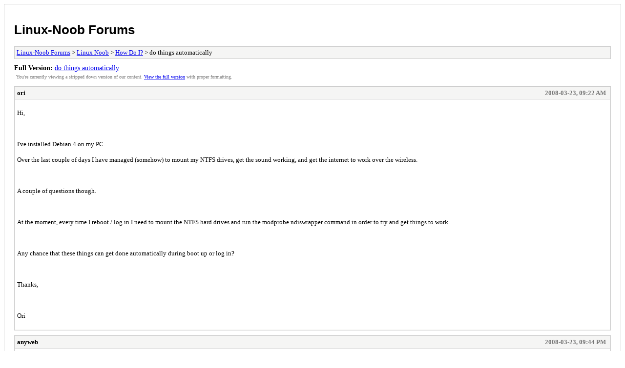

--- FILE ---
content_type: text/html; charset=UTF-8
request_url: https://www.linux-noob.com/forums/archive/index.php/thread-988.html
body_size: 1616
content:
<!DOCTYPE html PUBLIC "-//W3C//DTD XHTML 1.0 Transitional//EN" "http://www.w3.org/TR/xhtml1/DTD/xhtml1-transitional.dtd">
<html xmlns="http://www.w3.org/1999/xhtml" xml:lang="en" lang="en">
<head>
<title>Linux-Noob Forums - do things automatically</title>
<meta http-equiv="content-type" content="text/html; charset=UTF-8" />
<meta name="robots" content="index,follow" />
<link type="text/css" rel="stylesheet" rev="stylesheet" href="https://www.linux-noob.com/forums/archive/screen.css" media="screen" />
<link type="text/css" rel="stylesheet" rev="stylesheet" href="https://www.linux-noob.com/forums/archive/print.css" media="print" />
</head>
<body>
<div id="container">
<h1><a href="https://www.linux-noob.com/forums/index.php">Linux-Noob Forums</a></h1>
<div class="navigation"><a href="https://www.linux-noob.com/forums/archive/index.php">Linux-Noob Forums</a> &gt; <a href="https://www.linux-noob.com/forums/archive/index.php/forum-3.html">Linux Noob</a> &gt; <a href="https://www.linux-noob.com/forums/archive/index.php/forum-60.html">How Do I?</a> &gt; do things automatically</div>
<div id="fullversion"><strong>Full Version:</strong> <a href="https://www.linux-noob.com/forums/thread-988.html">do things automatically</a></div>
<div id="infobox">You're currently viewing a stripped down version of our content. <a href="https://www.linux-noob.com/forums/thread-988.html">View the full version</a> with proper formatting.</div>
<div id="content">
<div class="post">
<div class="header">
<div class="author"><h2><a href="https://www.linux-noob.com/forums/user-2806.html">ori</a></h2></div><div class="dateline">2008-03-23, 09:22 AM</div>
</div>
<div class="message"><br />
Hi,<br />
<br />
 <br />
<br />
I've installed Debian 4 on my PC.<br />
<br />
Over the last couple of days I have managed (somehow) to mount my NTFS drives, get the sound working, and get the internet to work over the wireless.<br />
<br />
 <br />
<br />
A couple of questions though.<br />
<br />
 <br />
<br />
At the moment, every time I reboot / log in I need to mount the NTFS hard drives and run the modprobe ndiswrapper command in order to try and get things to work.<br />
<br />
 <br />
<br />
Any chance that these things can get done automatically during boot up or log in?<br />
<br />
 <br />
<br />
Thanks,<br />
<br />
 <br />
<br />
Ori<br />
<br />
</div>
</div>
<div class="post">
<div class="header">
<div class="author"><h2><a href="https://www.linux-noob.com/forums/user-2.html">anyweb</a></h2></div><div class="dateline">2008-03-23, 09:44 PM</div>
</div>
<div class="message"><br />
i add my boot time commands to /etc/rc.d/rc.local<br />
<br />
 <br />
<br />
cheers<br />
<br />
anyweb<br />
<br />
</div>
</div>
<div class="post">
<div class="header">
<div class="author"><h2><a href="https://www.linux-noob.com/forums/user-740.html">znx</a></h2></div><div class="dateline">2008-04-01, 10:43 PM</div>
</div>
<div class="message"><br />
Yeah so debian doesn't use rc.local.. if you want to do something like rc.local then you need to do the following:<br />
<br />
 <br />
<br />
Make a file <span style="font-weight: bold;" class="mycode_b">/etc/init.d/ntfsmount</span><br />
<br />
<br />
<br />
<div class="codeblock"><div class="title">Code:</div><div class="body" dir="ltr"><code>#!/bin/sh<br />
#&nbsp;&nbsp;ntfsmount -- startup/shutdown script for my NTFS mounts!<br />
<br />
case &#36;1 in<br />
 start)<br />
mount -a -t ntfs<br />
&nbsp;&nbsp;;;<br />
 stop)<br />
umount -a -t ntfs<br />
&nbsp;&nbsp;;;<br />
esac</code></div></div><br />
<br />
<br />
<br />
 <br />
<br />
That will create a script that will mount and umount all the ntfs partitions in your <span style="font-style: italic;" class="mycode_i">/etc/fstab</span> file. A similar file for the modprobe can made, indeed you can put both commands in a single file.<br />
<br />
 <br />
<br />
After that you then need to do this:<br />
<br />
<br />
<br />
<div class="codeblock"><div class="title">Code:</div><div class="body" dir="ltr"><code>&#36; chmod 755 /etc/init.d/ntfsmount<br />
&#36; update-rc.d ntfsmount defaults</code></div></div><br />
<br />
<br />
<br />
 <br />
<br />
You might find that the "defaults" option isn't appropriate but you can read about how to use <span style="font-style: italic;" class="mycode_i">update-rc.d</span> better.<br />
<br />
 <br />
<br />
Enjoy :)<br />
<br />
</div>
</div>
</div>
<div class="navigation"><a href="https://www.linux-noob.com/forums/archive/index.php">Linux-Noob Forums</a> &gt; <a href="https://www.linux-noob.com/forums/archive/index.php/forum-3.html">Linux Noob</a> &gt; <a href="https://www.linux-noob.com/forums/archive/index.php/forum-60.html">How Do I?</a> &gt; do things automatically</div>
</div>
<div id="footer">
Powered By <a href="https://mybb.com">MyBB</a>, &copy; 2002-2026 <a href="https://mybb.com">MyBB Group</a>
</div>
</body>
</html>
